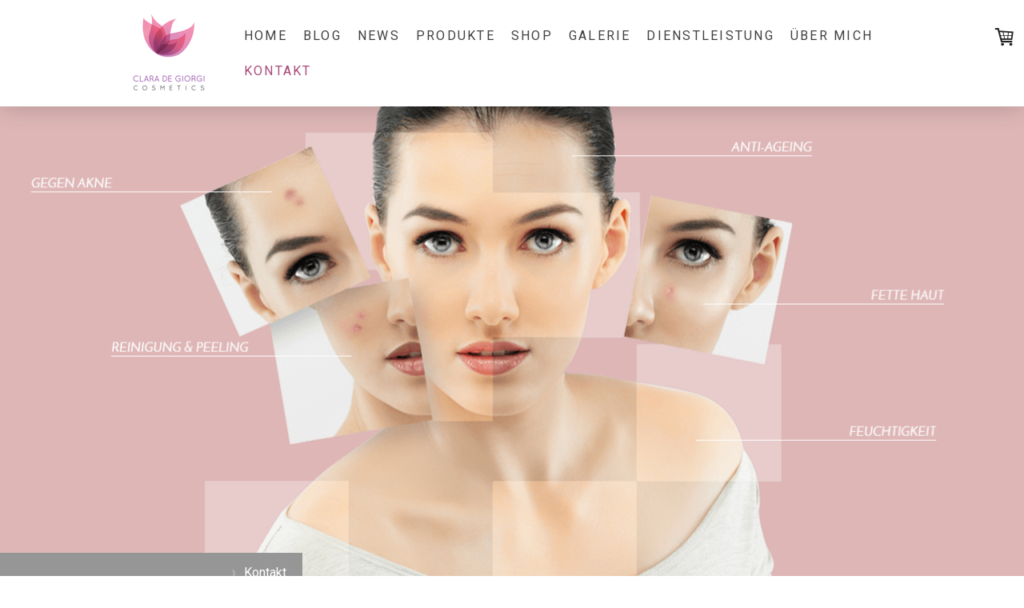

--- FILE ---
content_type: text/html; charset=UTF-8
request_url: https://www.cdg-cosmetics.ch/kontakt/
body_size: 11941
content:
<!DOCTYPE html>
<html lang="de-DE"><head>
    <meta charset="utf-8"/>
    <link rel="dns-prefetch preconnect" href="https://u.jimcdn.com/" crossorigin="anonymous"/>
<link rel="dns-prefetch preconnect" href="https://assets.jimstatic.com/" crossorigin="anonymous"/>
<link rel="dns-prefetch preconnect" href="https://image.jimcdn.com" crossorigin="anonymous"/>
<link rel="dns-prefetch preconnect" href="https://fonts.jimstatic.com" crossorigin="anonymous"/>
<meta name="viewport" content="width=device-width, initial-scale=1"/>
<meta http-equiv="X-UA-Compatible" content="IE=edge"/>
<meta name="description" content="Neue Kosmetik für ein jugendliches Aussehen mit pflanzlichen Stammzellen. Jetzt bequem online kaufen: https://www.cdg-cosmetics.ch/shop/"/>
<meta name="robots" content="index, follow, archive"/>
<meta property="st:section" content="Neue Kosmetik für ein jugendliches Aussehen mit pflanzlichen Stammzellen. Jetzt bequem online kaufen: https://www.cdg-cosmetics.ch/shop/"/>
<meta name="generator" content="Jimdo Creator"/>
<meta name="twitter:title" content="Kontakt"/>
<meta name="twitter:description" content="Neue Kosmetik für ein jugendliches Aussehen mit pflanzlichen Stammzellen. Jetzt bequem online kaufen: https://www.cdg-cosmetics.ch/shop/"/>
<meta name="twitter:card" content="summary_large_image"/>
<meta property="og:url" content="https://www.cdg-cosmetics.ch/kontakt/"/>
<meta property="og:title" content="Kontakt"/>
<meta property="og:description" content="Neue Kosmetik für ein jugendliches Aussehen mit pflanzlichen Stammzellen. Jetzt bequem online kaufen: https://www.cdg-cosmetics.ch/shop/"/>
<meta property="og:type" content="website"/>
<meta property="og:locale" content="de_DE"/>
<meta property="og:site_name" content="Clara de Giorgi Cosmetics"/>
<meta name="twitter:image" content="https://image.jimcdn.com/app/cms/image/transf/none/path/sd7b63053fe50e0f0/backgroundarea/iec316dc7f3a624e5/version/1507668502/image.png"/>
<meta property="og:image" content="https://image.jimcdn.com/app/cms/image/transf/none/path/sd7b63053fe50e0f0/backgroundarea/iec316dc7f3a624e5/version/1507668502/image.png"/>
<meta property="og:image:width" content="2000"/>
<meta property="og:image:height" content="1500"/>
<meta property="og:image:secure_url" content="https://image.jimcdn.com/app/cms/image/transf/none/path/sd7b63053fe50e0f0/backgroundarea/iec316dc7f3a624e5/version/1507668502/image.png"/><title>Kontakt - Clara de Giorgi Cosmetics</title>
<link rel="icon" type="image/png" href="[data-uri]"/>
    <link rel="alternate" type="application/rss+xml" title="Blog" href="https://www.cdg-cosmetics.ch/rss/blog"/>    
<link rel="canonical" href="https://www.cdg-cosmetics.ch/kontakt/"/>

        <script src="https://assets.jimstatic.com/ckies.js.7c38a5f4f8d944ade39b.js"></script>

        <script src="https://assets.jimstatic.com/cookieControl.js.b05bf5f4339fa83b8e79.js"></script>
    <script>window.CookieControlSet.setToNormal();</script>

    <style>html,body{margin:0}.hidden{display:none}.n{padding:5px}#cc-website-title a {text-decoration: none}.cc-m-image-align-1{text-align:left}.cc-m-image-align-2{text-align:right}.cc-m-image-align-3{text-align:center}</style>

        <link href="https://u.jimcdn.com/cms/o/sd7b63053fe50e0f0/layout/dm_a3b79b0cdbc8c9faca807a0f14fc3ec7/css/layout.css?t=1526995434" rel="stylesheet" type="text/css" id="jimdo_layout_css"/>
<script>     /* <![CDATA[ */     /*!  loadCss [c]2014 @scottjehl, Filament Group, Inc.  Licensed MIT */     window.loadCSS = window.loadCss = function(e,n,t){var r,l=window.document,a=l.createElement("link");if(n)r=n;else{var i=(l.body||l.getElementsByTagName("head")[0]).childNodes;r=i[i.length-1]}var o=l.styleSheets;a.rel="stylesheet",a.href=e,a.media="only x",r.parentNode.insertBefore(a,n?r:r.nextSibling);var d=function(e){for(var n=a.href,t=o.length;t--;)if(o[t].href===n)return e.call(a);setTimeout(function(){d(e)})};return a.onloadcssdefined=d,d(function(){a.media=t||"all"}),a};     window.onloadCSS = function(n,o){n.onload=function(){n.onload=null,o&&o.call(n)},"isApplicationInstalled"in navigator&&"onloadcssdefined"in n&&n.onloadcssdefined(o)}     /* ]]> */ </script>     <script>
// <![CDATA[
onloadCSS(loadCss('https://assets.jimstatic.com/web.css.cba479cb7ca5b5a1cac2a1ff8a34b9db.css') , function() {
    this.id = 'jimdo_web_css';
});
// ]]>
</script>
<link href="https://assets.jimstatic.com/web.css.cba479cb7ca5b5a1cac2a1ff8a34b9db.css" rel="preload" as="style"/>
<noscript>
<link href="https://assets.jimstatic.com/web.css.cba479cb7ca5b5a1cac2a1ff8a34b9db.css" rel="stylesheet"/>
</noscript>
    <script>
    //<![CDATA[
        var jimdoData = {"isTestserver":false,"isLcJimdoCom":false,"isJimdoHelpCenter":false,"isProtectedPage":false,"cstok":"","cacheJsKey":"7093479d026ccfbb48d2a101aeac5fbd70d2cc12","cacheCssKey":"7093479d026ccfbb48d2a101aeac5fbd70d2cc12","cdnUrl":"https:\/\/assets.jimstatic.com\/","minUrl":"https:\/\/assets.jimstatic.com\/app\/cdn\/min\/file\/","authUrl":"https:\/\/a.jimdo.com\/","webPath":"https:\/\/www.cdg-cosmetics.ch\/","appUrl":"https:\/\/a.jimdo.com\/","cmsLanguage":"de_DE","isFreePackage":false,"mobile":false,"isDevkitTemplateUsed":true,"isTemplateResponsive":true,"websiteId":"sd7b63053fe50e0f0","pageId":2615805830,"packageId":2,"shop":{"deliveryTimeTexts":{"1":"1 - 3 Tage Lieferzeit","2":"3 - 5 Tage Lieferzeit","3":"5 - 8 Tage Lieferzeit"},"checkoutButtonText":"Zur Kasse","isReady":true,"currencyFormat":{"pattern":"\u00a4 #,##0.00;\u00a4-#,##0.00","convertedPattern":"$ #,##0.00","symbols":{"GROUPING_SEPARATOR":" ","DECIMAL_SEPARATOR":".","CURRENCY_SYMBOL":"CHF"}},"currencyLocale":"de_CH"},"tr":{"gmap":{"searchNotFound":"Die angegebene Adresse konnte nicht gefunden werden.","routeNotFound":"Die Anfahrtsroute konnte nicht berechnet werden. M\u00f6gliche Gr\u00fcnde: Die Startadresse ist zu ungenau oder zu weit von der Zieladresse entfernt."},"shop":{"checkoutSubmit":{"next":"N\u00e4chster Schritt","wait":"Bitte warten"},"paypalError":"Da ist leider etwas schiefgelaufen. Bitte versuche es erneut!","cartBar":"Zum Warenkorb","maintenance":"Dieser Shop ist vor\u00fcbergehend leider nicht erreichbar. Bitte probieren Sie es sp\u00e4ter noch einmal.","addToCartOverlay":{"productInsertedText":"Der Artikel wurde dem Warenkorb hinzugef\u00fcgt.","continueShoppingText":"Weiter einkaufen","reloadPageText":"neu laden"},"notReadyText":"Dieser Shop ist noch nicht vollst\u00e4ndig eingerichtet.","numLeftText":"Mehr als {:num} Exemplare dieses Artikels sind z.Z. leider nicht verf\u00fcgbar.","oneLeftText":"Es ist leider nur noch ein Exemplar dieses Artikels verf\u00fcgbar."},"common":{"timeout":"Es ist ein Fehler aufgetreten. Die von dir ausgew\u00e4hlte Aktion wurde abgebrochen. Bitte versuche es in ein paar Minuten erneut."},"form":{"badRequest":"Es ist ein Fehler aufgetreten: Die Eingaben konnten leider nicht \u00fcbermittelt werden. Bitte versuche es sp\u00e4ter noch einmal!"}},"jQuery":"jimdoGen002","isJimdoMobileApp":false,"bgConfig":{"id":139626630,"type":"picture","options":{"fixed":true},"images":[{"id":8307048130,"url":"https:\/\/image.jimcdn.com\/app\/cms\/image\/transf\/none\/path\/sd7b63053fe50e0f0\/backgroundarea\/iec316dc7f3a624e5\/version\/1507668502\/image.png","altText":"","focalPointX":54.2482299804999996695187292061746120452880859375,"focalPointY":41.44853445199999697479142923839390277862548828125}]},"bgFullscreen":null,"responsiveBreakpointLandscape":767,"responsiveBreakpointPortrait":480,"copyableHeadlineLinks":false,"tocGeneration":false,"googlemapsConsoleKey":false,"loggingForAnalytics":false,"loggingForPredefinedPages":false,"isFacebookPixelIdEnabled":true,"userAccountId":"e1547fba-ac92-4bcb-b442-4f2ad5f9621a"};
    // ]]>
</script>

     <script> (function(window) { 'use strict'; var regBuff = window.__regModuleBuffer = []; var regModuleBuffer = function() { var args = [].slice.call(arguments); regBuff.push(args); }; if (!window.regModule) { window.regModule = regModuleBuffer; } })(window); </script>
    <script src="https://assets.jimstatic.com/web.js.24f3cfbc36a645673411.js" async="true"></script>
    <script src="https://assets.jimstatic.com/at.js.62588d64be2115a866ce.js"></script>
    <script type="text/javascript">
//<![CDATA[

if(window.CookieControl.isCookieAllowed("fb_analytics")) {
    !function(f,b,e,v,n,t,s){if(f.fbq)return;n=f.fbq=function(){n.callMethod?
    n.callMethod.apply(n,arguments):n.queue.push(arguments)};if(!f._fbq)f._fbq=n;
    n.push=n;n.loaded=!0;n.version='2.0';n.agent='pljimdo';n.queue=[];t=b.createElement(e);t.async=!0;
    t.src=v;s=b.getElementsByTagName(e)[0];s.parentNode.insertBefore(t,s)}(window,
    document,'script','https://connect.facebook.net/en_US/fbevents.js');
    fbq('init', '417677042126750');
    fbq('track', 'PageView');
}

//]]>
</script>
</head>

<body class="body cc-page j-has-shop j-m-gallery-styles j-m-video-styles j-m-hr-styles j-m-header-styles j-m-text-styles j-m-emotionheader-styles j-m-htmlCode-styles j-m-rss-styles j-m-form-styles j-m-table-styles j-m-textWithImage-styles j-m-downloadDocument-styles j-m-imageSubtitle-styles j-m-flickr-styles j-m-googlemaps-styles j-m-blogSelection-styles j-m-comment-styles-disabled j-m-jimdo-styles j-m-profile-styles j-m-guestbook-styles j-m-promotion-styles j-m-twitter-styles j-m-hgrid-styles j-m-shoppingcart-styles j-m-catalog-styles j-m-product-styles-disabled j-m-facebook-styles j-m-sharebuttons-styles j-m-formnew-styles j-m-callToAction-styles j-m-turbo-styles j-m-spacing-styles j-m-googleplus-styles j-m-dummy-styles j-m-search-styles j-m-booking-styles j-m-socialprofiles-styles j-footer-styles cc-pagemode-default cc-content-parent" id="page-2615805830">

<div id="cc-inner" class="cc-content-parent">

<input type="checkbox" id="jtpl-mobile-navigation__checkbox" class="jtpl-mobile-navigation__checkbox"/><!-- _main.sass --><div class="jtpl-main cc-content-parent">

  <!-- _background-area.sass -->
  <div class="jtpl-background-area" background-area="fullscreen"></div>
  <!-- END _background-area.sass -->

  <!-- _top-bar.sass -->
  <div class="jtpl-top-bar navigation-colors">
    <!-- _navigation.sass -->
    <label for="jtpl-mobile-navigation__checkbox" class="jtpl-mobile-navigation__label navigation-colors--transparency">
      <span class="jtpl-mobile-navigation__borders navigation-colors__menu-icon"></span>
    </label>
    <!-- END _navigation.sass -->

  </div>
  <!-- END _top-bar.sass -->


  <!-- _mobile-navigation.sass -->
  <nav class="jtpl-mobile-navigation navigation-colors navigation-colors--transparency"><div data-container="navigation"><div class="j-nav-variant-nested"><ul class="cc-nav-level-0 j-nav-level-0"><li id="cc-nav-view-2615805530" class="jmd-nav__list-item-0"><a href="/" data-link-title="Home">Home</a></li><li id="cc-nav-view-2756730030" class="jmd-nav__list-item-0 j-nav-has-children"><a href="/blog/" data-link-title="Blog">Blog</a><span data-navi-toggle="cc-nav-view-2756730030" class="jmd-nav__toggle-button"></span><ul class="cc-nav-level-1 j-nav-level-1"><li id="cc-nav-view-2757610730" class="jmd-nav__list-item-1"><a href="/blog/zum-advent-2021/" data-link-title="zum Advent 2021">zum Advent 2021</a></li></ul></li><li id="cc-nav-view-2615805730" class="jmd-nav__list-item-0"><a href="/news/" data-link-title="News">News</a></li><li id="cc-nav-view-2615811430" class="jmd-nav__list-item-0 j-nav-has-children"><a href="/produkte/" data-link-title="Produkte">Produkte</a><span data-navi-toggle="cc-nav-view-2615811430" class="jmd-nav__toggle-button"></span><ul class="cc-nav-level-1 j-nav-level-1"><li id="cc-nav-view-2640745430" class="jmd-nav__list-item-1 j-nav-has-children"><a href="/produkte/produktelinien/" data-link-title="Produktelinien">Produktelinien</a><span data-navi-toggle="cc-nav-view-2640745430" class="jmd-nav__toggle-button"></span><ul class="cc-nav-level-2 j-nav-level-2"><li id="cc-nav-view-2640757430" class="jmd-nav__list-item-2"><a href="/produkte/produktelinien/1-linie-re-dense/" data-link-title="1. Linie - Re-Dense">1. Linie - Re-Dense</a></li><li id="cc-nav-view-2640757930" class="jmd-nav__list-item-2"><a href="/produkte/produktelinien/2-linie-anti-age/" data-link-title="2. Linie - Antiage">2. Linie - Antiage</a></li><li id="cc-nav-view-2640758330" class="jmd-nav__list-item-2"><a href="/produkte/produktelinien/3-linie-lifting/" data-link-title="3. Linie - Lifting">3. Linie - Lifting</a></li><li id="cc-nav-view-2640758530" class="jmd-nav__list-item-2"><a href="/produkte/produktelinien/4-linie-must-elastin/" data-link-title="4. Linie - Must Elastin">4. Linie - Must Elastin</a></li><li id="cc-nav-view-2640758630" class="jmd-nav__list-item-2"><a href="/produkte/produktelinien/5-linie-instant-spray/" data-link-title="5. Linie - Instant-Spray">5. Linie - Instant-Spray</a></li></ul></li><li id="cc-nav-view-2662935430" class="jmd-nav__list-item-1 j-nav-has-children"><a href="/produkte/inhaltsstoffe-1/" data-link-title="Inhaltsstoffe">Inhaltsstoffe</a><span data-navi-toggle="cc-nav-view-2662935430" class="jmd-nav__toggle-button"></span><ul class="cc-nav-level-2 j-nav-level-2"><li id="cc-nav-view-2640760330" class="jmd-nav__list-item-2"><a href="/produkte/inhaltsstoffe-1/apfelstammzellen/" data-link-title="Apfelstammzellen">Apfelstammzellen</a></li><li id="cc-nav-view-2644595930" class="jmd-nav__list-item-2"><a href="/produkte/inhaltsstoffe-1/stammzellen-der-alpenrose/" data-link-title="Stammzellen der Alpenrose">Stammzellen der Alpenrose</a></li><li id="cc-nav-view-2662939130" class="jmd-nav__list-item-2"><a href="/produkte/inhaltsstoffe-1/biologisches-arganöl/" data-link-title="Biologisches Arganöl">Biologisches Arganöl</a></li><li id="cc-nav-view-2662939330" class="jmd-nav__list-item-2"><a href="/produkte/inhaltsstoffe-1/q10/" data-link-title="Q10">Q10</a></li><li id="cc-nav-view-2662939730" class="jmd-nav__list-item-2"><a href="/produkte/inhaltsstoffe-1/hyaluronsäure/" data-link-title="Hyaluronsäure">Hyaluronsäure</a></li><li id="cc-nav-view-2662940030" class="jmd-nav__list-item-2"><a href="/produkte/inhaltsstoffe-1/liftonin/" data-link-title="LIFTONIN®">LIFTONIN®</a></li><li id="cc-nav-view-2662940730" class="jmd-nav__list-item-2"><a href="/produkte/inhaltsstoffe-1/gaba/" data-link-title="GABA">GABA</a></li></ul></li><li id="cc-nav-view-2663195030" class="jmd-nav__list-item-1"><a href="/produkte/dienstleistungen/" data-link-title="Kosmetische Behandlungen">Kosmetische Behandlungen</a></li></ul></li><li id="cc-nav-view-2615813230" class="jmd-nav__list-item-0"><a href="/shop/" data-link-title="Shop">Shop</a></li><li id="cc-nav-view-2706542430" class="jmd-nav__list-item-0"><a href="/galerie/" data-link-title="Galerie">Galerie</a></li><li id="cc-nav-view-2754588530" class="jmd-nav__list-item-0"><a href="/dienstleistung/" data-link-title="Dienstleistung">Dienstleistung</a></li><li id="cc-nav-view-2615828430" class="jmd-nav__list-item-0"><a href="/über-mich/" data-link-title="Über mich">Über mich</a></li><li id="cc-nav-view-2615805830" class="jmd-nav__list-item-0 cc-nav-current j-nav-current jmd-nav__item--current"><a href="/kontakt/" data-link-title="Kontakt" class="cc-nav-current j-nav-current jmd-nav__link--current">Kontakt</a></li></ul></div></div>
  </nav><!-- END _mobile-navigation.sass --><!-- _header.sass --><header class="jtpl-header navigation-colors"><div class="jtpl-header__inner alignment-options navigation-vertical-alignment">
      <div class="jtpl-logo">
        <div id="cc-website-logo" class="cc-single-module-element"><div id="cc-m-14333719830" class="j-module n j-imageSubtitle"><div class="cc-m-image-container"><figure class="cc-imagewrapper cc-m-image-align-1">
<a href="https://www.cdg-cosmetics.ch/" target="_self"><img srcset="https://image.jimcdn.com/app/cms/image/transf/dimension=113x10000:format=png/path/sd7b63053fe50e0f0/image/i0ad82b8a296a85b8/version/1552291719/image.png 113w, https://image.jimcdn.com/app/cms/image/transf/dimension=226x10000:format=png/path/sd7b63053fe50e0f0/image/i0ad82b8a296a85b8/version/1552291719/image.png 226w" sizes="(min-width: 113px) 113px, 100vw" id="cc-m-imagesubtitle-image-14333719830" src="https://image.jimcdn.com/app/cms/image/transf/dimension=113x10000:format=png/path/sd7b63053fe50e0f0/image/i0ad82b8a296a85b8/version/1552291719/image.png" alt="Clara de Giorgi Cosmetics" class="" data-src-width="484" data-src-height="443" data-src="https://image.jimcdn.com/app/cms/image/transf/dimension=113x10000:format=png/path/sd7b63053fe50e0f0/image/i0ad82b8a296a85b8/version/1552291719/image.png" data-image-id="8564743430"/></a>    

</figure>
</div>
<div class="cc-clear"></div>
<script id="cc-m-reg-14333719830">// <![CDATA[

    window.regModule("module_imageSubtitle", {"data":{"imageExists":true,"hyperlink":"","hyperlink_target":"","hyperlinkAsString":"","pinterest":"0","id":14333719830,"widthEqualsContent":"0","resizeWidth":"113","resizeHeight":104},"id":14333719830});
// ]]>
</script></div></div>
      </div>

      <!-- _navigation.sass -->
      <nav class="jtpl-navigation"><div class="jtpl-navigation__inner navigation-alignment" data-dropdown="true" data-main="true">
          <div data-container="navigation"><div class="j-nav-variant-nested"><ul class="cc-nav-level-0 j-nav-level-0"><li id="cc-nav-view-2615805530" class="jmd-nav__list-item-0"><a href="/" data-link-title="Home">Home</a></li><li id="cc-nav-view-2756730030" class="jmd-nav__list-item-0 j-nav-has-children"><a href="/blog/" data-link-title="Blog">Blog</a><span data-navi-toggle="cc-nav-view-2756730030" class="jmd-nav__toggle-button"></span><ul class="cc-nav-level-1 j-nav-level-1"><li id="cc-nav-view-2757610730" class="jmd-nav__list-item-1"><a href="/blog/zum-advent-2021/" data-link-title="zum Advent 2021">zum Advent 2021</a></li></ul></li><li id="cc-nav-view-2615805730" class="jmd-nav__list-item-0"><a href="/news/" data-link-title="News">News</a></li><li id="cc-nav-view-2615811430" class="jmd-nav__list-item-0 j-nav-has-children"><a href="/produkte/" data-link-title="Produkte">Produkte</a><span data-navi-toggle="cc-nav-view-2615811430" class="jmd-nav__toggle-button"></span><ul class="cc-nav-level-1 j-nav-level-1"><li id="cc-nav-view-2640745430" class="jmd-nav__list-item-1 j-nav-has-children"><a href="/produkte/produktelinien/" data-link-title="Produktelinien">Produktelinien</a><span data-navi-toggle="cc-nav-view-2640745430" class="jmd-nav__toggle-button"></span><ul class="cc-nav-level-2 j-nav-level-2"><li id="cc-nav-view-2640757430" class="jmd-nav__list-item-2"><a href="/produkte/produktelinien/1-linie-re-dense/" data-link-title="1. Linie - Re-Dense">1. Linie - Re-Dense</a></li><li id="cc-nav-view-2640757930" class="jmd-nav__list-item-2"><a href="/produkte/produktelinien/2-linie-anti-age/" data-link-title="2. Linie - Antiage">2. Linie - Antiage</a></li><li id="cc-nav-view-2640758330" class="jmd-nav__list-item-2"><a href="/produkte/produktelinien/3-linie-lifting/" data-link-title="3. Linie - Lifting">3. Linie - Lifting</a></li><li id="cc-nav-view-2640758530" class="jmd-nav__list-item-2"><a href="/produkte/produktelinien/4-linie-must-elastin/" data-link-title="4. Linie - Must Elastin">4. Linie - Must Elastin</a></li><li id="cc-nav-view-2640758630" class="jmd-nav__list-item-2"><a href="/produkte/produktelinien/5-linie-instant-spray/" data-link-title="5. Linie - Instant-Spray">5. Linie - Instant-Spray</a></li></ul></li><li id="cc-nav-view-2662935430" class="jmd-nav__list-item-1 j-nav-has-children"><a href="/produkte/inhaltsstoffe-1/" data-link-title="Inhaltsstoffe">Inhaltsstoffe</a><span data-navi-toggle="cc-nav-view-2662935430" class="jmd-nav__toggle-button"></span><ul class="cc-nav-level-2 j-nav-level-2"><li id="cc-nav-view-2640760330" class="jmd-nav__list-item-2"><a href="/produkte/inhaltsstoffe-1/apfelstammzellen/" data-link-title="Apfelstammzellen">Apfelstammzellen</a></li><li id="cc-nav-view-2644595930" class="jmd-nav__list-item-2"><a href="/produkte/inhaltsstoffe-1/stammzellen-der-alpenrose/" data-link-title="Stammzellen der Alpenrose">Stammzellen der Alpenrose</a></li><li id="cc-nav-view-2662939130" class="jmd-nav__list-item-2"><a href="/produkte/inhaltsstoffe-1/biologisches-arganöl/" data-link-title="Biologisches Arganöl">Biologisches Arganöl</a></li><li id="cc-nav-view-2662939330" class="jmd-nav__list-item-2"><a href="/produkte/inhaltsstoffe-1/q10/" data-link-title="Q10">Q10</a></li><li id="cc-nav-view-2662939730" class="jmd-nav__list-item-2"><a href="/produkte/inhaltsstoffe-1/hyaluronsäure/" data-link-title="Hyaluronsäure">Hyaluronsäure</a></li><li id="cc-nav-view-2662940030" class="jmd-nav__list-item-2"><a href="/produkte/inhaltsstoffe-1/liftonin/" data-link-title="LIFTONIN®">LIFTONIN®</a></li><li id="cc-nav-view-2662940730" class="jmd-nav__list-item-2"><a href="/produkte/inhaltsstoffe-1/gaba/" data-link-title="GABA">GABA</a></li></ul></li><li id="cc-nav-view-2663195030" class="jmd-nav__list-item-1"><a href="/produkte/dienstleistungen/" data-link-title="Kosmetische Behandlungen">Kosmetische Behandlungen</a></li></ul></li><li id="cc-nav-view-2615813230" class="jmd-nav__list-item-0"><a href="/shop/" data-link-title="Shop">Shop</a></li><li id="cc-nav-view-2706542430" class="jmd-nav__list-item-0"><a href="/galerie/" data-link-title="Galerie">Galerie</a></li><li id="cc-nav-view-2754588530" class="jmd-nav__list-item-0"><a href="/dienstleistung/" data-link-title="Dienstleistung">Dienstleistung</a></li><li id="cc-nav-view-2615828430" class="jmd-nav__list-item-0"><a href="/über-mich/" data-link-title="Über mich">Über mich</a></li><li id="cc-nav-view-2615805830" class="jmd-nav__list-item-0 cc-nav-current j-nav-current jmd-nav__item--current"><a href="/kontakt/" data-link-title="Kontakt" class="cc-nav-current j-nav-current jmd-nav__link--current">Kontakt</a></li></ul></div></div>
        </div>
      </nav><!-- END _navigation.sass -->
</div>
  </header><div class="jtpl-header--image" background-area="stripe" background-area-default=""></div>

  <!-- END _header.sass -->

  <!-- _section-main.sass -->
  <div class="jtpl-section-main content-options-box cc-content-parent">

    <!-- _breadcrumb.sass -->
    <div class="jtpl-breadcrumb alignment-options">
      <div class="jtpl-breadcrumb__inner flex-background-options">
        <div class="jtpl-breadcrumb__title-navigation-gutter">
          <!-- _section-main.sass -->
          <div class="jtpl-title">
            
          </div>
          <!-- END _section-main.sass -->
          <div class="jtpl-breadcrumb__navigation breadcrumb-options">
            <div data-container="navigation"><div class="j-nav-variant-breadcrumb"><ol itemscope="true" itemtype="http://schema.org/BreadcrumbList"><li itemscope="true" itemprop="itemListElement" itemtype="http://schema.org/ListItem" class="cc-nav-current j-nav-current"><a href="/kontakt/" data-link-title="Kontakt" itemprop="item" class="cc-nav-current j-nav-current"><span itemprop="name">Kontakt</span></a><meta itemprop="position" content="1"/></li></ol></div></div>
          </div>
        </div>
      </div>
    </div>
    <!-- END _breadcrumb.sass -->

    <div class="jtpl-content alignment-options content-options-inner cc-content-parent">
      <div id="content_area" data-container="content"><div id="content_start"></div>
        
        <div id="cc-matrix-3927845130"><div id="cc-m-13608236830" class="j-module n j-header "><h1 class="" id="cc-m-header-13608236830">Ihre Nachricht an mich</h1></div><div id="cc-m-13608236930" class="j-module n j-formnew ">
<form action="" method="post" id="cc-m-form-13608236930" class="cc-m-form cc-m-form-layout-1">
    <div class="cc-m-form-loading"></div>

    <div class="cc-m-form-view-sortable">
<div class="cc-m-form-view-element cc-m-form-text cc-m-required" data-action="element">
    <label for="md2dac94858a840840">
        <div>Name</div>
        </label>
    <div class="cc-m-form-view-input-wrapper">
                <input type="text" name="md2dac94858a840840" value="" id="md2dac94858a840840" style="width: 50%;"/>
    </div>
</div><div class="cc-m-form-view-element cc-m-form-email cc-m-required" data-action="element">
    <label for="md2dac94858a840841">
        <div>E-Mail</div>
        </label>
    <div class="cc-m-form-view-input-wrapper">
                <input type="email" autocorrect="off" autocapitalize="off" name="md2dac94858a840841" value="" style="width: 50%;" id="md2dac94858a840841"/>
    </div>
</div><div class="cc-m-form-view-element cc-m-form-textarea cc-m-required" data-action="element">
    <label for="md2dac94858a840842">
        <div>Nachricht</div>
        </label>
    <div class="cc-m-form-view-input-wrapper">
                <textarea name="md2dac94858a840842" rows="6" style="width: 100%;" id="md2dac94858a840842"></textarea>
    </div>
</div>    </div>
    <div class="cc-m-form-view-element cc-m-form-view-captcha">
        <label></label>
        <div class="cc-m-form-view-input-wrapper">
            <div class="captcha">
    <span class="character">
        <img src="/app/common/captcha/index/captchaId/9d23f3c9a9fa4fa6df9ba9f3b8868c1999b06777" id="captchaImage9d23f3c9a9fa4fa6df9ba9f3b8868c1999b06777"/>
    </span>
    <a class="refresh" href="javascript:void(0);" onclick="javascript:changeCaptcha('9d23f3c9a9fa4fa6df9ba9f3b8868c1999b06777');" title="Neuen Code generieren"></a>
    <div class="bottom">
        <span>
            Bitte den Code eingeben:
            <input type="text" name="captcha"/><br/>
        </span>
    </div>
</div>        </div>
    </div>
<div class="cc-m-form-view-element cc-m-form-submit" data-action="element">
    <label></label>
    <div class="cc-m-form-view-input-wrapper">
        <div>
    <label for="md2dac94858a84084_dataprivacy">
        Es gilt unsere <a href="/j/privacy" target="_blank">Datenschutzerklärung</a>    </label>
</div>

<input type="submit" value="Absenden" data-action="formButton"/>
    </div>
</div>
    <p class="cc-m-form-note">
        <strong>Hinweis:</strong>
        Bitte die mit <span class="j-m-required">*</span> gekennzeichneten Felder ausfüllen.    </p>
</form>
<script id="cc-m-reg-13608236930">// <![CDATA[

    window.regModule("module_formnew", {"withinCms":false,"selector":"#cc-m-form-13608236930","structure":[{"type":"text","label":"Name","params":{"width":"50"},"rules":{"required":"The field \"{label}\" is required, please fill it out."}},{"type":"email","label":"E-Mail","params":{"width":"50"},"rules":{"required":"Bitte eine Eingabe f\u00fcr das Feld \"E-Mail\" machen.","email":"Please enter an valid email address. "}},{"type":"textarea","label":"Nachricht","params":{"rows":"6","width":"100"},"rules":{"required":"Bitte eine Eingabe f\u00fcr das Feld \"Nachricht\" machen."}}],"moduleIdObfuscated":"md2dac94858a84084","id":13608236930});
// ]]>
</script></div><div id="cc-m-13608237030" class="j-module n j-spacing ">
    <div class="cc-m-spacer" style="height: 30px;">
    
</div>

</div></div>
        
        </div>
    </div>
    <!-- END _section-main.sass -->

  </div>

  <!-- _section-aside.sass -->
  <div class="jtpl-section-aside">

    <aside class="jtpl-sidebar sidebar-options"><div class="jtpl-sidebar__inner alignment-options">
        <div data-container="sidebar"><div id="cc-matrix-3927846530"><div id="cc-m-13608237130" class="j-module n j-hgrid ">    <div class="cc-m-hgrid-column" style="width: 23.21%;">
        <div id="cc-matrix-3927846830"><div id="cc-m-14333764130" class="j-module n j-facebook ">        <div class="j-search-results">
            <button class="fb-placeholder-button j-fb-placeholder-button"><span class="like-icon"></span>Mit Facebook verbinden</button>
            <div class="fb-page" data-href="https://www.facebook.com/Clara-de-Giorgi-Cosmetics" data-hide-cover="false" data-show-facepile="false" data-show-posts="false" data-width="220"></div>
        </div><script>// <![CDATA[

    window.regModule("module_facebook", []);
// ]]>
</script></div><div id="cc-m-14333765930" class="j-module n j-facebook ">        <div class="j-search-results">
            <button class="fb-placeholder-button j-fb-placeholder-button"><span class="like-icon"></span>Mit Facebook verbinden</button>
            <div class="fb-like" data-href="https://www.cdg-cosmetics.ch/" data-layout="button" data-action="like" data-show-faces="false" data-share="false"></div>
        </div><script>// <![CDATA[

    window.regModule("module_facebook", []);
// ]]>
</script></div><div id="cc-m-14333765630" class="j-module n j-facebook ">        <div class="j-search-results">
            <button class="fb-placeholder-button j-fb-placeholder-button"><span class="like-icon"></span>Mit Facebook verbinden</button>
            <div class="fb-page" data-href="https://facebook.com/Clara-de-Giorgi-Cosmetics" data-hide-cover="false" data-show-facepile="false" data-show-posts="false" data-width="220"></div>
        </div><script>// <![CDATA[

    window.regModule("module_facebook", []);
// ]]>
</script></div><div id="cc-m-14333765230" class="j-module n j-facebook ">        <div class="j-search-results">
            <button class="fb-placeholder-button j-fb-placeholder-button"><span class="like-icon"></span>Mit Facebook verbinden</button>
            <div class="fb-page" data-href="https://www.facebook.com/Clara-de-Giorgi-Cosmetics" data-hide-cover="false" data-show-facepile="false" data-show-posts="false" data-width="220"></div>
        </div><script>// <![CDATA[

    window.regModule("module_facebook", []);
// ]]>
</script></div></div>    </div>
            <div class="cc-m-hgrid-separator" data-display="cms-only"><div></div></div>
        <div class="cc-m-hgrid-column last" style="width: 74.78%;">
        <div id="cc-matrix-3927846930"><div id="cc-m-13777128730" class="j-module n j-text "><p>
    CDG Cosmetics
</p>

<p>
    Dr. Clara de Giorgi
</p>

<p>
    Swiss Specchia GmbH
</p>

<p>
    Tel. 044 312 33 41
</p></div></div>    </div>
    
<div class="cc-m-hgrid-overlay" data-display="cms-only"></div>

<br class="cc-clear"/>

</div><div id="cc-m-14102246630" class="j-module n j-text "><p>
    CDG Cosmetics: Zur Behandlung von Falten, damit Sie Ihre jugendliche Frische und Schönheit dank Naturkosmetik zurückgewinnen. Kosmetik ausschliesslich hergestellt mit pflanzlichen Stammzellen.
</p></div></div></div>
      </div>
    </aside><footer class="jtpl-footer footer-options"><div class="jtpl-footer__inner alignment-options">
        <div id="contentfooter" data-container="footer">

    <div class="j-info-row"><sup>1</sup> Gilt für Lieferungen in folgendes Land: Schweiz. Lieferzeiten für andere Länder und Informationen zur Berechnung des Liefertermins siehe hier: <a href="https://www.cdg-cosmetics.ch/j/shop/deliveryinfo">Liefer- und Zahlungsbedingungen</a><br/></div>
    <div class="j-meta-links">
        <a href="/about/">Impressum</a> | <a href="//www.cdg-cosmetics.ch/j/shop/terms">AGB</a> | <a href="//www.cdg-cosmetics.ch/j/shop/deliveryinfo" data-meta-link="shop_delivery_info">Liefer- und Zahlungsbedingungen</a> | <a href="//www.cdg-cosmetics.ch/j/privacy">Datenschutz</a> | <a id="cookie-policy" href="javascript:window.CookieControl.showCookieSettings();">Cookie-Richtlinie</a> | <a href="/sitemap/">Sitemap</a>    </div>

    <div class="j-admin-links">
            

<span class="loggedin">
    <a rel="nofollow" id="logout" target="_top" href="https://cms.e.jimdo.com/app/cms/logout.php">
        Abmelden    </a>
    |
    <a rel="nofollow" id="edit" target="_top" href="https://a.jimdo.com/app/auth/signin/jumpcms/?page=2615805830">Bearbeiten</a>
</span>
        </div>

    
</div>

      </div>
    </footer><!-- END _section-aside.sass -->
</div>


  <!-- _cart.sass -->
  <div class="jtpl-cart">
    <div id="cc-sidecart-wrapper"><script>// <![CDATA[

    window.regModule("sidebar_shoppingcart", {"variant":"default","currencyLocale":"de_CH","currencyFormat":{"pattern":"\u00a4 #,##0.00;\u00a4-#,##0.00","convertedPattern":"$ #,##0.00","symbols":{"GROUPING_SEPARATOR":" ","DECIMAL_SEPARATOR":".","CURRENCY_SYMBOL":"CHF"}},"tr":{"cart":{"subtotalText":"Zwischensumme","emptyBasketText":"Ihr Warenkorb ist leer."}}});
// ]]>
</script></div>
  </div>
  <!-- END _cart.sass -->

</div>
<!-- END main.sass -->

</div>    <script type="text/javascript">
//<![CDATA[
addAutomatedTracking('creator.website', track_anon);
//]]>
</script>
    



<div class="cc-individual-cookie-settings" id="cc-individual-cookie-settings" style="display: none" data-nosnippet="true">

</div>
<script>// <![CDATA[

    window.regModule("web_individualCookieSettings", {"categories":[{"type":"NECESSARY","name":"Unbedingt erforderlich","description":"Unbedingt erforderliche Cookies erm\u00f6glichen grundlegende Funktionen und sind f\u00fcr die einwandfreie Funktion der Website erforderlich. Daher kann man sie nicht deaktivieren. Diese Art von Cookies wird ausschlie\u00dflich von dem Betreiber der Website verwendet (First-Party-Cookie) und s\u00e4mtliche Informationen, die in den Cookies gespeichert sind, werden nur an diese Website gesendet.","required":true,"cookies":[{"key":"jimdo-cart-v1","name":"Jimdo-cart-v1","description":"Jimdo-cart-v1\n\nErforderlicher lokaler Speicher, der Informationen \u00fcber den Warenkorb des Website-Besuchers speichert, um Eink\u00e4ufe \u00fcber diesen Online-Shop zu erm\u00f6glichen.\n\nAnbieter:\nJimdo GmbH, Stresemannstra\u00dfe 375, 22761 Hamburg Deutschland.\n\nCookie\/Lokaler Speichername: Jimdo-cart-v1.\nLaufzeit: Der lokale Speicher l\u00e4uft nicht ab.\n\nDatenschutzerkl\u00e4rung:\nhttps:\/\/www.jimdo.com\/de\/info\/datenschutzerklaerung\/ ","required":true},{"key":"cookielaw","name":"cookielaw","description":"Cookielaw\n\nDieses Cookie zeigt das Cookie-Banner an und speichert die Cookie-Einstellungen des Besuchers.\n\nAnbieter:\nJimdo GmbH, Stresemannstrasse 375, 22761 Hamburg, Deutschland.\n\nCookie-Name: ckies_cookielaw\nCookie-Laufzeit: 1 Jahr\n\nDatenschutzerkl\u00e4rung:\nhttps:\/\/www.jimdo.com\/de\/info\/datenschutzerklaerung\/ ","required":true},{"key":"phpsessionid","name":"PHPSESSIONID","description":"PHPSESSIONID\n\nLokaler Speicher, der f\u00fcr das korrekte Funktionieren dieses Shops zwingend erforderlich ist.\n\nAnbieter:\nJimdo GmbH, Stresemannstra\u00dfe 375, 22761 Hamburg Deutschland\n\nCookie \/Lokaler Speichername: PHPSESSIONID\nLaufzeit: 1 Sitzung\n\nDatenschutzerkl\u00e4rung:\nhttps:\/\/www.jimdo.com\/de\/info\/datenschutzerklaerung\/ ","required":true},{"key":"control-cookies-wildcard","name":"ckies_*","description":"Jimdo Control Cookies\n\nSteuerungs-Cookies zur Aktivierung der vom Website-Besucher ausgew\u00e4hlten Dienste\/Cookies und zur Speicherung der entsprechenden Cookie-Einstellungen. \n\nAnbieter:\nJimdo GmbH, Stresemannstra\u00dfe 375, 22761 Hamburg, Deutschland.\n\nCookie-Namen: ckies_*, ckies_postfinance, ckies_stripe, ckies_powr, ckies_google, ckies_cookielaw, ckies_ga, ckies_jimdo_analytics, ckies_fb_analytics, ckies_fr\n\nCookie-Laufzeit: 1 Jahr\n\nDatenschutzerkl\u00e4rung:\nhttps:\/\/www.jimdo.com\/de\/info\/datenschutzerklaerung\/ ","required":true}]},{"type":"FUNCTIONAL","name":"Funktionell","description":"Funktionelle Cookies erm\u00f6glichen dieser Website, bestimmte Funktionen zur Verf\u00fcgung zu stellen und Informationen zu speichern, die vom Nutzer eingegeben wurden \u2013 beispielsweise bereits registrierte Namen oder die Sprachauswahl. Damit werden verbesserte und personalisierte Funktionen gew\u00e4hrleistet.","required":false,"cookies":[{"key":"powr-v2","name":"powr","description":"POWr.io Cookies\n\nDiese Cookies registrieren anonyme, statistische Daten \u00fcber das Verhalten des Besuchers dieser Website und sind verantwortlich f\u00fcr die Gew\u00e4hrleistung der Funktionalit\u00e4t bestimmter Widgets, die auf dieser Website eingesetzt werden. Sie werden ausschlie\u00dflich f\u00fcr interne Analysen durch den Webseitenbetreiber verwendet z. B. f\u00fcr den Besucherz\u00e4hler.\n\nAnbieter:\nPowr.io, POWr HQ, 340 Pine Street, San Francisco, California 94104, USA.\n\nCookie Namen und Laufzeiten:\nahoy_unique_[unique id] (Laufzeit: Sitzung), POWR_PRODUCTION  (Laufzeit: Sitzung),  ahoy_visitor  (Laufzeit: 2 Jahre),   ahoy_visit  (Laufzeit: 1 Tag), src (Laufzeit: 30 Tage) Security, _gid Persistent (Laufzeit: 1 Tag), NID (Domain: google.com, Laufzeit: 180 Tage), 1P_JAR (Domain: google.com, Laufzeit: 30 Tage), DV (Domain: google.com, Laufzeit: 2 Stunden), SIDCC (Domain: google.com, Laufzeit: 1 Jahre), SID (Domain: google.com, Laufzeit: 2 Jahre), HSID (Domain: google.com, Laufzeit: 2 Jahre), SEARCH_SAMESITE (Domain: google.com, Laufzeit: 6 Monate), __cfduid (Domain: powrcdn.com, Laufzeit: 30 Tage).\n\nCookie-Richtlinie:\nhttps:\/\/www.powr.io\/privacy \n\nDatenschutzerkl\u00e4rung:\nhttps:\/\/www.powr.io\/privacy ","required":false},{"key":"google_maps","name":"Google Maps","description":"Die Aktivierung und Speicherung dieser Einstellung schaltet die Anzeige der Google Maps frei. \nAnbieter: Google LLC, 1600 Amphitheatre Parkway, Mountain View, CA 94043, USA oder Google Ireland Limited, Gordon House, Barrow Street, Dublin 4, Irland, wenn Sie in der EU ans\u00e4ssig sind.\nCookie Name und Laufzeit: google_maps ( Laufzeit: 1 Jahr)\nCookie Richtlinie: https:\/\/policies.google.com\/technologies\/cookies\nDatenschutzerkl\u00e4rung: https:\/\/policies.google.com\/privacy\n","required":false}]},{"type":"PERFORMANCE","name":"Performance","description":"Die Performance-Cookies sammeln Informationen dar\u00fcber, wie diese Website genutzt wird. Der Betreiber der Website nutzt diese Cookies um die Attraktivit\u00e4t, den Inhalt und die Funktionalit\u00e4t der Website zu verbessern.","required":false,"cookies":[]},{"type":"MARKETING","name":"Marketing \/ Third Party","description":"Marketing- \/ Third Party-Cookies stammen unter anderem von externen Werbeunternehmen und werden verwendet, um Informationen \u00fcber die vom Nutzer besuchten Websites zu sammeln, um z. B. zielgruppenorientierte Werbung f\u00fcr den Benutzer zu erstellen.","required":false,"cookies":[{"key":"powr_marketing","name":"powr_marketing","description":"POWr.io Cookies \n \nDiese Cookies sammeln zu Analysezwecken anonymisierte Informationen dar\u00fcber, wie Nutzer diese Website verwenden. \n\nAnbieter:\nPowr.io, POWr HQ, 340 Pine Street, San Francisco, California 94104, USA.  \n \nCookie-Namen und Laufzeiten: \n__Secure-3PAPISID (Domain: google.com, Laufzeit: 2 Jahre), SAPISID (Domain: google.com, Laufzeit: 2 Jahre), APISID (Domain: google.com, Laufzeit: 2 Jahre), SSID (Domain: google.com, Laufzeit: 2 Jahre), __Secure-3PSID (Domain: google.com, Laufzeit: 2 Jahre), CC (Domain:google.com, Laufzeit: 1 Jahr), ANID (Domain: google.com, Laufzeit: 10 Jahre), OTZ (Domain:google.com, Laufzeit: 1 Monat).\n \nCookie-Richtlinie: \nhttps:\/\/www.powr.io\/privacy \n \nDatenschutzerkl\u00e4rung: \nhttps:\/\/www.powr.io\/privacy \n","required":false},{"key":"fb_analytics","name":"fb_analytics","description":"Facebook Analytics \n\nHierbei handelt es sich um eine Tracking-Technologie, die den sogenannten \"Facebook-Pixel\" vom sozialen Netzwerk Facebook verwendet und f\u00fcr die Analyse der Website, die Ausrichtung der Werbung, die Messung der Werbung und Facebook Custom Audiences eingesetzt wird.\n\nAnbieter:\nFacebook Inc, 1 Hacker Way, Menlo Park, CA 94025, USA oder Facebook Ireland Ltd, 4 Grand Canal Square, Grand Canal Harbour, Dublin 2, Irland, wenn Sie in der EU ans\u00e4ssig sind.\n\nCookie Namen: _fbp, fr\nCookie Laufzeit: 90 Tage\n\nCookie-Richtlinie:\nhttps:\/\/www.facebook.com\/policies\/cookies\n\nDatenschutzerkl\u00e4rung:\nhttps:\/\/www.facebook.com\/policy.php\n","required":false}]}],"pagesWithoutCookieSettings":["\/about\/","\/j\/privacy"],"cookieSettingsHtmlUrl":"\/app\/module\/cookiesettings\/getcookiesettingshtml"});
// ]]>
</script>

</body>
</html>
